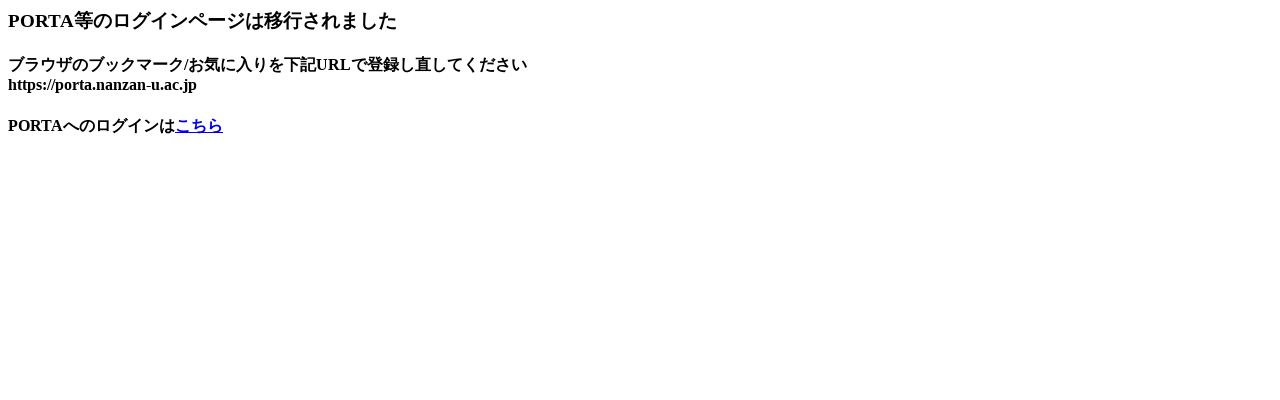

--- FILE ---
content_type: text/html
request_url: https://ui.nanzan.ac.jp/openid/action/endpoint?openid.ns=http%3A%2F%2Fspecs.openid.net%2Fauth%2F2.0&openid.claimed_id=http%3A%2F%2Fspecs.openid.net%2Fauth%2F2.0%2Fidentifier_select&openid.identity=http%3A%2F%2Fspecs.openid.net%2Fauth%2F2.0%2Fidentifier_select&openid.return_to=https%3A%2F%2Fporta.nanzan-u.ac.jp%2Fmd-portal%2F&openid.realm=https%3A%2F%2Fporta.nanzan-u.ac.jp%2Fmd-portal%2F&openid.assoc_handle=1703742774363-106310&openid.mode=checkid_setup
body_size: 591
content:
<!-- saved from url=(0043)https://ui.nanzan.ac.jp/openid/action/login -->
<html><head><meta http-equiv="Content-Type" content="text/html; charset=Shift_JIS">
<title>OUT OF SERVICE</title>

<meta http-equiv="Pragma" content="no-cache">
<meta http-equiv="Cache-Control" content="no-cache">
<meta http-equiv="Expires" content="0">
</head>
<body>
<h3>PORTA等のログインページは移行されました</h3>
<h4>ブラウザのブックマーク/お気に入りを下記URLで登録し直してください<br>
https://porta.nanzan-u.ac.jp</h4>
<h4>PORTAへのログインは<a href="https://porta.nanzan-u.ac.jp">こちら</a></h4>
</body></html>